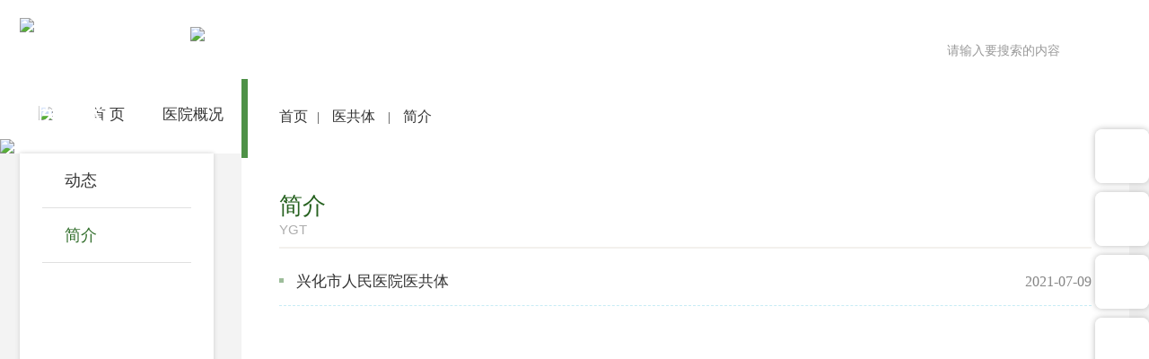

--- FILE ---
content_type: text/html; charset=utf-8
request_url: https://xhsrmyy.com/ylt/ylt.aspx?mtt=19
body_size: 5611
content:





<!DOCTYPE html>

<html xmlns="http://www.w3.org/1999/xhtml">
<head><meta http-equiv="Content-Type" content="text/html; charset=utf-8" /><meta name="viewport" content="width=device-width,initial-scale=1.0,user-scalable=no,maximum-scale=1.0" /><title>
	兴化市人民医院
</title>
    <meta name="keywords" content="兴化 ，兴化市，人民医院 ，兴化市人民医院，江苏省兴化市人民医院，三级甲等，科室，专家，护理，医保，健康" />
    <meta name="description" content="兴化市人民医院前身为德国教会医院，创办于1925年。历经两次 兴建迁移，培育厚植，现已发展成集医疗、教学、科研、急救为一体 的现代化三级甲等综合医院、国家级爱婴医院，为扬州大学附属兴化市人民医院、南京医科大学教 学医院、南京医科大学康达学院附属医院、南京中医药大学翰林学院 临床医学院、江苏医药职业学院临床学院、江苏大学教学医院、南京 医科大学医政学院教学科研实践基地。" />
    <link type="text/css" rel="stylesheet" href="https://www.xhsrmyy.com/css/base.css" /><link type="text/css" rel="stylesheet" href="https://www.xhsrmyy.com/css/css.css" /><link type="text/css" rel="stylesheet" href="https://www.xhsrmyy.com/css/animate.css" />
    <script src="https://www.xhsrmyy.com/js/jquery-1.11.3.min.js"></script>
</head>
<body>
    <form name="form1" method="post" action="./ylt.aspx?mtt=19" id="form1">
<div>
<input type="hidden" name="__VIEWSTATE" id="__VIEWSTATE" value="" />
</div>

<div>

	<input type="hidden" name="__EVENTVALIDATION" id="__EVENTVALIDATION" value="/wEdAASvVXD1oYELeveMr0vHCmYPuAXKNKmIZg2VHT6LtUb8MTeViQFFlhW3edjIiF/FGQyZEOXRf3XWFmW+wJSiN9AUTDIH93YcX9s9A9DVE9mWadnJN4g=" />
</div>
        
<link type="text/css" rel="stylesheet" href="../css/base.css?v=2" />
<input type="hidden" name="top$CSRFTokens" id="top_CSRFTokens" />
<script type="text/javascript">
	// JavaScript 函数：监听回车键并触发按钮点击
	function handleEnterKey(event) {
		if (event.keyCode === 13) { // 13 是回车键的 keyCode
			event.preventDefault(); // 阻止默认行为（如表单提交）
			document.getElementById(btnValidate.click()); // 触发按钮点击
		}
	}
</script>
<script type="text/javascript">
	function search2() {
		var strSession = $('#top_txtSo').val();
		if (strSession != "") {
			document.location.href = "/search/search.aspx?so=" + strSession;
			return false;
		}
		return true;
	}
</script>
<ul class="right-bar">
	<li><a href=" "></a></li>
	<li><a href="/jyzn/xkjs.aspx"></a></li>
	<li><a href="/jyzn/zjjsList.aspx"></a></li>
	<li><a href="/jyzn/mzpb.aspx"></a></li>
</ul>

<div class="top">
	<div class="wrap clear">
		<div class="logo1 fl">
			<a href="../xhyq/index.aspx">
				<img src="../images/l11.png"></a>
		</div>
		<div class="logo fl">
			<a href="../index.aspx">
				<img src="../images/logoxh.png"></a>
		</div>
		<div class="t-ri fr">
			<ul class="t_icon fl" style="position: relative;">
				<li class="wx_ico"><span class="wxpic">满意度调查</span>
					<p>
						<img src="../images/ewm.jpg" width="94">
					</p>
				</li>
				|
				<li class="wx_ico"><a href="http://192.168.1.163/" target="_blank"><span>OA</span></a></li>
			</ul>
			<div class="s-sou fr">
				<div class="input fl">
					<input name="top$txtSo" type="text" id="top_txtSo" placeholder="请输入要搜索的内容" onkeydown="handleEnterKey(event)" autocomplete="off" />
				</div>
				<div class="search fr" onclick="return search2()" id="btnValidate"></div>
			</div>
		</div>
	</div>
</div>
<header class="main-header">
	<!--Start Header upper -->
	<div class="wrap">
		<div class="header-upper-middle">
			<div class="nav-outer clearfix">
				<div class="mobile-nav-toggler"><span class="icon fa fa-bars"><b></b><b></b><b></b></span></div>
				<nav class="main-menu navbar-expand-md navbar-light">
					<div class="collapse navbar-collapse show clearfix" id="navbarSupportedContent">
						<ul class="navigation fl">
							<li><a href="/index.aspx">
									<img src="../images/home.png"></a></li>
							<li class=" "><a href="../index.aspx">首 页</a></li>
							<li class="dropdown"><a href="../yykg/yjmb.aspx">医院概况</a>
								<ul>
									<li><a href="../yykg/yjmb.aspx">愿景目标</a></li>
									<li><a href="../yykg/yyjj.aspx">医院简介</a></li>
									<li><a href="../yykg/lsyg.aspx">历史沿革</a></li>
									<li><a href="../yykg/ldbz.aspx">领导班子</a></li>
									<li><a href="../yykg/zzjg.aspx">组织架构</a></li>
									<li><a href="../yykg/yzxx.aspx">院长信箱</a></li>
								</ul>
							</li>
							<li class="dropdown"><a href="../news/news.aspx">医院动态</a>
								<ul>
									<li><a href="/news/news.aspx?mtt=39">通知公告</a></li>
									
											<li><a href="/news/news.aspx?mtt=1"
													>医院新闻</a>
											</li>
										
											<li><a href="/news/news1.aspx?mtt=3"
													>媒体报道</a>
											</li>
										
									<li><a href="/news/news2.aspx"
											>电子院报</a>
									</li>
									<li><a href="/news/news.aspx?mtt=79">专刊专栏</a></li>
								</ul>
							</li>
							<li class="dropdown"><a href="../djwh/djwh.aspx?mtt=54">党建文化</a>
								<ul>

									
											<li>
												<a href="/djwh/djwh.aspx?mtt=43">
													党建动态
												</a>
											</li>
										
											<li>
												<a href="/djwh/djwh.aspx?mtt=45">
													党务公开
												</a>
											</li>
										
											<li>
												<a href="/djwh/djwh.aspx?mtt=46">
													医院文化
												</a>
											</li>
										
											<li>
												<a href="/djwh/djwh.aspx?mtt=49">
													普法专栏
												</a>
											</li>
										
											<li>
												<a href="/djwh/djwh.aspx?mtt=51">
													慈善医院
												</a>
											</li>
										
											<li>
												<a href="/djwh/djwh.aspx?mtt=52">
													志愿服务
												</a>
											</li>
										
											<li>
												<a href="/djwh/djwh.aspx?mtt=54">
													纪律监督
												</a>
											</li>
										
											<li>
												<a href="/djwh/djwh.aspx?mtt=66">
													群团统战
												</a>
											</li>
										
								</ul>
							</li>
							<li class="dropdown"><a href="../jyzn/xkjs.aspx">就医指南</a>
								<ul>
									<li><a href="../jyzn/yyzn.aspx">预约指南</a></li>
									<li><a href="../jyzn/xkjs.aspx">学科介绍</a></li>
									<li><a href="../jyzn/zjjsList.aspx">专家介绍</a></li>
									<li><a href="../jyzn/mzpb.aspx">门诊排班</a></li>
									<li><a href="../jyzn/zbmz.aspx">专病门诊</a></li>
									<li><a href="../jyzn/jzlc.aspx">就诊流程</a></li>
									<li><a href="../jyzn/ybzc.aspx">医保之窗</a></li>
									<li><a href="../jyzn/jtzn.aspx">交通指南</a></li>
									<li><a href="../jyzn/fwts.aspx">服务投诉</a></li>
									
									<li><a href="../jyzn/tjzx.aspx">体检中心</a></li>

								</ul>
							</li>
							<li class="dropdown"><a href="../rlzy/rlzy.aspx">人力资源</a>
								<ul>
									
											<li>
												<a href="/rlzy/rlzy.aspx?mtt=10">
													人才招聘
												</a>
											</li>
										
											<li>
												<a href="/rlzy/rlzy.aspx?mtt=11">
													下载专区
												</a>
											</li>
										
											<li>
												<a href="/rlzy/rlzy.aspx?mtt=12">
													人员培训
												</a>
											</li>
										
								</ul>
							</li>
							<li class="dropdown"><a href="../kyjx/kydt.aspx">科研教学</a>
								<ul>
									<li><a href="/kyjx/kydt.aspx?mtt=77">科研</a></li>
									<li><a href="/kyjx/kydt.aspx?mtt=75">教学</a></li>
									<li><a href="http://xhsrmyy.mh.libsou.com/" target="_blank">图书馆</a></li>
									
											<li><a
													href="/kyjx/xzzx.aspx?mtt=13">科教动态</a>
											</li>
										
											<li><a
													href="/kyjx/xzzx.aspx?mtt=16">技能中心</a>
											</li>
										
											<li><a
													href="/kyjx/kydt.aspx?mtt=18">下载中心</a>
											</li>
										
											<li><a
													href="/kyjx/xzzx.aspx?mtt=86">临床试验伦理委员会</a>
											</li>
										
								</ul>
							</li>
							<li class="dropdown"><a href="../hlyd/hlgk.aspx">护理园地</a>
								<ul>
									<li><a href="/hlyd/hlgk.aspx">护理概况</a></li>
									<li><a href="/hlyd/zkhllist.aspx">专科护理</a></li>
									<li><a href="/hlyd/hlzj.aspx">护理专家</a></li>
									
											<li>
												<a
													href="/hlyd/gzh.aspx?mtt=74">
													<span>护理韵采</span></a>
											</li>
										
											<li>
												<a
													href="/hlyd/gzh.aspx?mtt=31">
													<span>学术活动</span></a>
											</li>
										
											<li>
												<a
													href="/hlyd/gzh.aspx?mtt=33">
													<span>病友心声</span></a>
											</li>
										
											<li>
												<a
													href="/hlyd/xzzq.aspx">
													<span>下载专区</span></a>
											</li>
										
								</ul>
							</li>
							<li class="dropdown"><a href="../ylt/ylt.aspx">医共体</a>
								<ul>
									
											<li>
												<a href="/ylt/ylt.aspx?mtt=67">
													动态
												</a>
											</li>
										
											<li>
												<a href="/ylt/ylt.aspx?mtt=19">
													简介
												</a>
											</li>
										
								</ul>
							</li>
							<li class="dropdown"><a href="../ywgk/ywgk.aspx">院务公开</a>
								<ul>
									
											<li>
												<a href="/ywgk/ywgk.aspx?mtt=60">
													医院资质
												</a>
											</li>
										
											<li>
												<a href="/ywgk/ywgk.aspx?mtt=22">
													便民措施
												</a>
											</li>
										
											<li>
												<a href="/ywgk/ywgk.aspx?mtt=23">
													院务公开
												</a>
											</li>
										
											<li>
												<a href="/ywgk/ywgk.aspx?mtt=24">
													财务公开
												</a>
											</li>
										
											<li>
												<a href="/ywgk/ywgk.aspx?mtt=25">
													政策法规
												</a>
											</li>
										
											<li>
												<a href="/ywgk/ywgk.aspx?mtt=59">
													制度规范
												</a>
											</li>
										
								</ul>
							</li>
							<li class="dropdown"><a href="../jkcj/kphd.aspx">健康促进</a>
								<ul>
									
											<li><a
													href="/jkcj/kphd.aspx?mtt=27">科普知识</a>
											</li>
										
											<li><a
													href="/jkcj/kphd.aspx?mtt=83">老年友善</a>
											</li>
										
											<li><a
													href="/jkcj/kpjz.aspx?mtt=28">科普讲座</a>
											</li>
										
											<li><a
													href="/jkcj/kphd.aspx?mtt=26">科普活动</a>
											</li>
										
											<li><a
													href="/jkcj/kphd.aspx?mtt=88">职业健康</a>
											</li>
										
											<li><a
													href="/jkcj/kphd.aspx?mtt=89">慢性病管理</a>
											</li>
										
								</ul>
							</li>
						</ul>
					</div>
				</nav>
				<!-- Main Menu End-->

			</div>
		</div>

		<!--End Header Upper-->

		<!-- Mobile Menu  -->
		<div class="mobile-menu">
			<div class="menu-backdrop"></div>
			<div class="close-btn">
				<span class="icon flaticon-multiply">
					<img src="../images/cc.png" alt="" title=""></span>
			</div>
			<nav class="menu-box">
				<div class="menu-outer">
					<!--Here Menu Will Come Automatically Via Javascript / Same Menu as in Header-->
				</div>
			</nav>
		</div>
		<!-- End Mobile Menu -->
	</div>
</header>
        <div class="ne-banner">
            <img src="../images/ne-banner5.jpg" class="pc-banner">
        </div>
        <div class="ne-xi">
            <div class="wrap clear">

                

<div class="ne-le fl">
    <h1>医共体</h1>
    <ul>
        
                <li>
                    <a href="ylt.aspx?mtt=67" >
                        动态
                    </a>
                </li>
            
                <li>
                    <a href="ylt.aspx?mtt=19" class="on">
                        简介
                    </a>
                </li>
            
    </ul>
</div>

                <div class="ne-ri fr">
                    <div class="ri-ti clear">
                        <p><a href="../index.aspx">首页</a>| <span>医共体</span> |  <span>简介</span></p>
                    </div>
                    <div class="ab-xi">
                        <div class="n-r-bit">
                            <p>简介</p>
                            <span>ygt</span>
                        </div>
                        <ul class="in-gg-list">
                            
                                    <li class="clear">
                                        <a href="detail.aspx?Id=2213&mtt=19" >
                                            
                                            兴化市人民医院医共体
                                        </a>
                                        <span>2021-07-09</span>
                                    </li>
                                

                        </ul>

                        <div class="jianT">
                            
<!-- AspNetPager 7.3.2  Copyright:2003-2010 Webdiyer (www.webdiyer.com) -->
<!--记录总数只有一页，AspNetPager已自动隐藏，若需在只有一页数据时显示AspNetPager，请将AlwaysShow属性值设为true！-->
<!-- AspNetPager 7.3.2  Copyright:2003-2010 Webdiyer (www.webdiyer.com) -->


                        </div>

                    </div>

                </div>
            </div>

        </div>

        
<div class="footer">


    <div class="f-lx wrap clear">
        <div class="f-dz fl">
            <h1>联系我们</h1>
            <p>
                兴化市人民医院<br />
                地址：兴化市英武南路419号
                        <br />
                邮编：225700     
                        <br />
                公众热线：0523-80260059 80260060<br />
                办公室：0523-80260019<br />
                传真：0523-80260016 
                        <br />
                网址：http://www.xhsrmyy.com/      
                        <br />
                邮箱：<a href="/cdn-cgi/l/email-protection" class="__cf_email__" data-cfemail="5a223229283723231a6b6c6974393537">[email&#160;protected]</a>   
            </p>
        </div>
        <div class="f-dz fl">
            <h1>&nbsp;</h1>
            <p>
                投诉监督渠道<br />
                地址：兴化市卫生健康委员会（昭阳路2号）
                <br />
                电话：0523-83316532
                <br />
                地址：医院沟通办公室（门急诊综合楼一楼大厅）<br />
                电话： 0523-83370049   
                        <br />
                地址：医院纪检办公室（行政区5号楼218室）<br />
                电话： 0523-80260018   
                <br />
                邮箱：<a href="/cdn-cgi/l/email-protection" class="__cf_email__" data-cfemail="91e9f9a9a1a3a7a1a1a0a9d1a0a7a2bff2fefc">[email&#160;protected]</a>
                <br />
夏季作息：上午7:30-11:30，下午14:00-17:00  <br />
冬季作息：上午7:45-11:30，下午13:45-17:00                        
            </p>
        </div>

        <script data-cfasync="false" src="/cdn-cgi/scripts/5c5dd728/cloudflare-static/email-decode.min.js"></script><script src="../js/jquery.SuperSlide.2.1.1.js"></script>
        <div class="picMarquee-left">

            <div class="bd">
                <ul class="picList">
                    <li>
                        <div class="pic">
                            <img src="../images/ewm1.jpg">
                        </div>
                        <p>微信公众号</p>
                    </li>
                    <li>
                        <div class="pic">
                            <img src="../images/ewm2.jpg">
                        </div>
                        <p>微信视频号</p>
                    </li>
                    <li>
                        <div class="pic">
                            <img src="../images/ewm3.jpg">
                        </div>
                        <p>今日头条</p>
                    </li>
                    <li>
                        <div class="pic">
                            <img src="../images/ewm4.jpg">
                        </div>
                        <p>新浪微博</p>
                    </li>
                    <li>
                        <div class="pic">
                            <img src="../images/mpewm.jpg">
                        </div>
                        <p>美篇</p>
                    </li>
                    <li>
                        <div class="pic">
                            <img src="../images/dyewm.jpg">
                        </div>
                        <p>抖音</p>
                    </li>
                </ul>
            </div>
        </div>

        <script id="jsID" type="text/javascript">
            jQuery(".picMarquee-left").slide({ mainCell: ".bd ul", autoPlay: true, effect: "leftMarquee", vis: 4, interTime: 50, trigger: "click" });
        </script>


    </div>
</div>

<div class="banquan">
    <div class="wrap clear">
        <p>权所有 Copyright© 2021 兴化市人民医院  <a href="">恒网-承建</a><img src="../images/s.png"><a href="../wzjc/wzjc.aspx" target="_blank">网站纠错</a></p>
        <div class="foot2-1 fr">
            <a href=" " target="_blank">
                <img src="../images/b1.png"></a>
        </div>
        <div class="foot2-2 fr" style="padding: 0 10px;">
            <img src="../images/b2.png">
        </div>
        <span>
            <img src="../images/ga.png"><b style="opacity: 0.5; font-weight: normal;"><a href="https://beian.mps.gov.cn/#/" style="color: #fff;" target="_blank">苏公网安备 32128102010183号</a>  <a href="https://beian.miit.gov.cn/#/Integrated/index" style="color: #fff;" target="_blank">苏ICP备17043359号-1</a></b></span>
    </div>
</div>
<script src="../js/scrollbar.js"></script>
<script src="../js/custom.js"></script>
<script src="../js/wow.min.js"></script>
<script>
    if (!(/msie [6|7|8|9]/i.test(navigator.userAgent))) {
        new WOW().init();
    };
</script>
<script>
    $(function () {

        $(".wxpic").mouseover(function () {
            $(this).siblings(".wx_ico p").fadeIn();
        });
        $(".wxpic").mouseout(function () {
            $(this).siblings(".wx_ico p").fadeOut();
        });



    });
</script>
<input type="hidden" name="footer$hiblackcss" id="footer_hiblackcss" />
<script type="text/javascript">
    // 动态加载css文件
    $(function () {
        var num = $("#footer_hiblackcss").val();
        if (num == 1) {
            var link = document.createElement("link");
            link.type = "text/css";
            link.rel = "stylesheet";
            link.href = "/css/blackcss.css";
            document.getElementsByTagName("head")[0].appendChild(link);
        }
    });
</script>

    </form>
</body>
</html>


--- FILE ---
content_type: text/css
request_url: https://www.xhsrmyy.com/css/css.css
body_size: 7971
content:
﻿@charset "utf-8";

/* CSS Document */
.ly011 {
	margin-bottom: 20px;
	position: relative;
}

.ly011 p {
	float: left;
	width: 95px;
	text-align: right;
	line-height: 32px;
	border: 0;
	font-size: 15px;
	color: #333333;
	margin-right: 20px;
}

.ly011 select,
.ly011 input {
	border: 1px solid #d7d7d7;
	border-radius: 6px;
	width: 425px;
	height: 30px;
	cursor: pointer;
	position: relative;
	padding: 0 10px;
	color: #333333;
	float: left;
}

.ly022 input {
	height: 200px;
}

.ly011 a {
	width: 100px;
	height: 30px;
	background: #eee;
	text-align: center;
	font-size: 16px;
	top: 0;
	right: 0;
	line-height: 30px;
	display: block;
	float: left;
}

.ne-banner .pc-banner {
	display: block;
}

.ne-banner .mobile-banner {
	display: none;
}

.ne-xi {
	background: #f3f3f3
}

.ne-le {
	width: 216px;
	position: relative;
	top: -83px;
}

.ne-le h1 {
	height: 83px;
	background: url(../images/bg2.png) no-repeat right center;
	color: #fff;
	line-height: 83px;
	font-size: 24px;
	padding-left: 20px;
}

.ne-le ul {
	background: #ffffff;
	width: 216px;
	padding: 0 25px 60px;
	-moz-box-shadow: 0px 0px 5px #CFCFCF;
	-webkit-box-shadow: 0px 0px 5px #CFCFCF;
	box-shadow: 0px 0px 5px #CFCFCF;
	min-height: 700px;
}

.ne-le ul li {
	font-size: 18px;
	line-height: 60px;
	border-bottom: 1px solid #e0e0e0;
}

.ne-le ul li a {
	display: block;
	padding-left: 25px;
	white-space: nowrap;
	overflow: hidden;
	text-overflow: ellipsis;
}

.ne-le ul li a:hover,
.ne-le ul li .on {
	color: #336f2d;
}

.ne-le ul li p a {
	color: #333;
	font-size: 16px;
	padding-left: 30px;
	position: relative;
	line-height: 36px;
}

.ne-le ul li p a:before {
	content: "";
	position: absolute;
	width: 6px;
	height: 6px;
	background: #336f2d;
	border-radius: 50%;
	top: 14px;
	left: 15px;
}

.leader-lsit dl {
	padding: 17px;
	transition-duration: .5s;
}

.leader-lsit dl dt {
	float: left;
	width: 133px;
	height: 190px;
}

.leader-lsit dl dd {
	width: calc(96% - 133px);
	width: -webkit-calc(96% - 133px);
	float: right;
	box-sizing: border-box;
}

.leader-lsit dl dd h1 {
	font-size: 20px;
	font-weight: normal;
	border-bottom: 1px solid #eeeeee;
	padding-bottom: 10px;
	margin-bottom: 15px;
}

.leader-lsit dl dd h1 span {
	color: #003f88;
	font-size: 15px;
	float: right;
}

.leader-lsit dl dd p {
	font-size: 16px;
	line-height: 1.8;
}

.leader-lsit dl:hover {
	background: #f8f8f8
}

.leader-lsit dl dt img {
	width: 100%;
	height: 100%;
}

.ne-ri {
	width: 80%;
	position: relative;
	top: -83px;
	background: #fff;
	padding: 0 42px 60px;
}

.ne-ri:before {
	content: "";
	position: absolute;
	left: 0;
	top: 0;
	width: 7px;
	height: 88px;
	background: #4e9147
}

.ri-ti {
	line-height: 83px;
}

.ri-ti p a {
	font-size: 16px;
	padding-right: 10px;
}

.ri-ti p span {
	font-size: 16px;
	padding: 0 10px;
}

.js-ti {
	position: relative;
	margin-bottom: 15px;
}

.js-ti h1 {
	font-size: 54px;
	color: #eee;
	font-family: "Arial";
	text-transform: uppercase;
	line-height: 65px;
}

.js-ti p {
	position: absolute;
	bottom: 0;
	left: 10px;
	color: #26611f;
	font-size: 24px;
	font-weight: bold;
}

.ab-xi {
	padding: 40px 0 0 0;
}

.n-r-bit {
	width: 100%;
	border-bottom: 2px solid #f3f0ed;
	margin-bottom: 25px;
	position: relative;
	padding-bottom: 10px;
}

.n-r-bit p {
	font-size: 26px;
	color: #26611f;
}

.n-r-bit span {
	font-size: 15px;
	font-family: Arial;
	color: #adadad;
	text-transform: uppercase;
}

.ab-tu {
	padding: 0 0 0 30px;
}



.ab-zi01 {
	font-size: 16px;
	line-height: 1.7;
	text-indent: 32px;
	padding-bottom: 20px;
	text-align: justify;
	color: #555;
}

.shu-list dl {
	text-align: center;
	float: left;
	padding: 0 39px 30px;
	background: url(../images/shu.png) no-repeat top center;
}

.shu-list dl dd {
	font-size: 16px;
	padding-top: 10px;
}

.shu-list dl dt {
	font-size: 16px;
	color: #26611f;
}

.shu-list dl dt span {
	font-size: 48px;
	font-weight: bold;
	font-family: "Arial";
}

.ab-img {
	width: 100%;
	margin-bottom: 20px;
}

.ys-xi {
	position: relative;
}

.ys-xi dl {
	margin-bottom: 38px;
}

.ys-xi dt {
	width: 250px;
	text-align: right;
	float: left;
	display: none
}

.ys-xi dt h1 {
	width: 100%;
	overflow: hidden;
	border: 3px solid #8a8172;
	height: 174px;
}

.ys-xi dt img {
	width: 100%;
	transition-duration: .5s;
	display: block;
}

.ys-xi dl:hover dt img {
	transform: scale(1.1, 1.1)
}

.ys-xi dt p {
	font-size: 16px;
	padding-top: 10px;
}

.ys-xi dd {
	width: 100%;
	background: url(../images/yg.png) no-repeat left top;
	padding-left: 100px;
	position: relative;
	z-index: 3;
	font-size: 17px;
	min-height: 40px;
}

.ys-xi dd .ls-ti01 {
	font-size: 18px;
	padding-bottom: 5px;
}

.ys-xi dd h1 {
	font-size: 18px;
	color: #345531;
	padding-bottom: 5px;
}

.ys-xi dd .ls-zi {
	font-size: 16px;
	line-height: 1.7;
}

.ys-xi:after {
	content: "";
	position: absolute;
	width: 2px;
	height: 100%;
	background: #9e9e9e;
	top: 0;
	left: 40px;
	z-index: 2;
}

.zzj-xi {
	position: relative;
	min-height: 900px;
}

.jg-dw {
	display: flex;
}

.gaiMenubox {
	width: 169px;
	margin-top: 180px
}

.gaiMenubox {
	text-align: center;
}

.gaiMenubox li {
	cursor: pointer;
	margin: 0 0 60px 0;
	position: relative;
	height: 43px;
	background: #46853f;
	color: #fff;
	border-bottom: 2px solid #dfede0
}

.gaiMenubox li p {
	width: 100%;
	line-height: 43px;
	color: #fff;
	font-size: 18px;
}

.gaiMenubox li.hover {
	background: #0c6899;
	border-bottom: 2px solid #dbe8f0
}

.gaiMenubox li.hover:after {
	opacity: 1;
}

.gaiContentbox {
	width: calc(100% - 169px);
	width: -webkit-calc(100% - 169px);
}

.jg-ts {
	font-weight: bold;
	color: red;
	position: relative;
	top: -40px;
	left: 15px;
}

#map {
	height: 414px;
	margin-bottom: 21px;
}

.lx-zi dl {
	width: 32%;
	float: left;
	-moz-box-shadow: 0px 0px 8px #DEDEDE;
	-webkit-box-shadow: 0px 0px 8px #DEDEDE;
	box-shadow: 0px 0px 8px #DEDEDE;
	transition-duration: .5s;
	padding: 24px 28px;
}

.lx-zi dl dt {
	font-size: 20px;
	font-weight: bold;
	padding-left: 50px;
	margin-bottom: 10px;
	line-height: 45px;
}

.lx-zi dl dd {
	font-size: 18px;
}

.lx-zi dl:nth-child(1) dt {
	background: url(../images/wz01.png) no-repeat left center;
}

.lx-zi dl:nth-child(2) dt {
	background: url(../images/wz02.png) no-repeat left center;
}

.lx-zi dl:nth-child(3) dt {
	background: url(../images/wz03.png) no-repeat left center;
}

.lx-zi dl:nth-child(2) {
	margin: 0 2%;
}

.lx-zi dl:hover {
	transform: scale(1.1, 1.1)
}

.yz-ti {
	border-bottom: 1px solid #e9e9e9;
	font-size: 17px;
	padding-bottom: 17px;
	margin-bottom: 17px;
}

.yz-ti span {
	padding-left: 10px;
}

.f01 {
	padding-bottom: 20px;
}

.f01 dt {
	padding-bottom: 10px;
}

.f01 dt span {
	display: block;
	float: left;
	width: 32px;
	height: 23px;
	background: #296422;
	color: #fff;
	line-height: 23px;
	text-align: center;
}

.f01 dt p {
	line-height: 23px;
	font-size: 16px;
	padding-left: 15px;
	float: left;
}

.f01 dd {
	font-size: 16px;
}

.f01 dd .ss01 {
	width: 590px;
	height: 36px;
	border: 1px solid #aaaaaa;
	padding-left: 20px;
}

.f01 dd .ss02 {
	width: 590px;
	height: 248px;
	border: 1px solid #aaaaaa;
	padding-left: 20px;
}

.tj-an {
	margin-top: 30px;
}

.tj-an a {
	display: inline-block;
	background: #999999;
	color: #fff;
	padding: 11px 70px;
	font-size: 16px;
	margin-right: 20px;
}

.tj-an a:nth-child(1) {
	background: #296422;
}


.ld-list {
	padding: 0 117px;
}

.ld-list li {
	width: 267px;
	text-align: center;
	float: left;
	margin-bottom: 15px;
}

.ld-list li img {
	width: 100%;
	height: 375px;
	transition-duration: .5s;
}

.ld-list li p {
	font-size: 18px;
	padding-top: 8px;
	font-weight: bold;
}

.ld-list li:hover img {
	-moz-box-shadow: 0px 0px 9px #A6A6A6;
	-webkit-box-shadow: 0px 0px 9px #A6A6A6;
	box-shadow: 0px 0px 9px #A6A6A6;
}

.ld-list li:nth-child(2n) {
	float: right;
}

.ld-list li:hover p {
	color: #188173;
}

.jianT {
	width: 100%;
	text-align: center;
	padding: 30px 0 0 0;
}

.jianT li {
	display: inline-block;
	margin: 0 3px;
}

.jianT li a {
	font-size: 14px;
	color: #474747;
	display: block;
	padding: 6px 10px;
	background: #e2e2e2;
	border-radius: 3px;
}

.jianT li a:hover {
	text-decoration: none;
	background: #19816d;
	color: #fff;
}

.jianT li .on {
	background: #19816d;
	color: #fff;
}


.yzxx h1 {
	color: #147f70;
	font-size: 20px;
	padding-bottom: 5px;
}

.yzxx p {
	font-size: 16px;
	line-height: 1.8;
}

.yzxx {
	min-height: 600px;
}

.xx-ti {
	border-bottom: 1px solid #e9e9e9;
	font-size: 16px;
	background: url(../images/star.png) no-repeat left 6px;
	padding-left: 20px;
	padding-bottom: 17px;
	margin-bottom: 17px;
}

.xx-ti span {
	color: #ff6600;
}

.bg-ti {
	font-size: 16px;
}

.bg-ti span {
	display: inline-block;
	background: #138170;
	color: #fff;
	font-family: "Arial";
	padding: 3px 15px;
	margin-right: 15px;
}

.srk {
	margin: 9px 0 18px 0;
}

.srk input {
	width: 590px;
	height: 36px;
	line-height: 36px;
	border: 1px solid #aaaaaa;
	padding-left: 20px;
}

.srk .sk03 {
	height: 249px;
}

.srk .sk04 {
	width: 154px;
	float: left;
}

.srk img {
	float: left;
	padding: 0 13px;
}

.srk span {
	font-size: 15px;
	display: block;
	float: left;
	line-height: 35px;
}

.ne-new-list dl {
	border-bottom: 1px dashed #c7ecf5;
	padding-bottom: 25px;
	margin-bottom: 25px;
}

.ne-new-list dl dt {
	width: 228px;
	height: 143px;
	overflow: hidden;
	float: left;
}

.ne-new-list dl dt img {
	transition-duration: .5s;
}

.ne-new-list dl dd {
	width: 71%;
	float: right;
}

.ne-new-list dl dd h1 {
	font-size: 18px;
	font-weight: normal;
	white-space: nowrap;
	overflow: hidden;
	text-overflow: ellipsis;
}

.ne-new-list dl dd p {
	color: #888888;
	font-size: 15px;
	padding: 10px 0;
	line-height: 1.8;
}

.ne-new-list dl dd span {
	background: url(../images/date.png) no-repeat left center;
	color: #777777;
	padding-left: 25px;
}

.ne-new-list dl:hover dt img {
	transform: scale(1.1, 1.1)
}

.new-nr-ti {
	text-align: center;
	border-bottom: 1px solid #eee;
	padding-bottom: 20px;
	margin-bottom: 20px;
}

.new-nr-ti h1 {
	font-size: 20px;
	padding-bottom: 10px;
}

.new-nr-zi {
	font-size: 16px;
	line-height: 2;
}

.yy-ti p {
	width: 206px;
	height: 41px;
	line-height: 41px;
	color: #fff;
	text-align: center;
	font-size: 18px;
	font-weight: bold;
	background: linear-gradient(left, rgb(20, 131, 116) 24%, rgb(29, 156, 136) 97%);
	background: -o-linear-gradient(left, rgb(20, 131, 116) 24%, rgb(29, 156, 136) 97%);
	background: -ms-linear-gradient(left, rgb(20, 131, 116) 24%, rgb(29, 156, 136) 97%);
	background: -moz-linear-gradient(left, rgb(20, 131, 116) 24%, rgb(29, 156, 136) 97%);
	background: -webkit-linear-gradient(left, rgb(20, 131, 116) 24%, rgb(29, 156, 136) 97%);
	border-radius: 5px;
	margin-bottom: 15px;
}

.zn-zi h1 {
	font-weight: normal;
	background: url(../images/h1.png) no-repeat left center;
	color: #138070;
	font-size: 18px;
	padding-left: 40px;
	margin-bottom: 5px;
}

.zn-zi p {
	font-size: 16px;
	line-height: 1.8;
	padding-bottom: 17px;
}

.zzjg {
	padding-bottom: 30px;
	text-align: center;
}

.lc-box {
	border-bottom: 1px solid #e0e0e0;
	padding-bottom: 27px;
	margin-bottom: 40px;
}

.dz-fw {
	background: url(../images/dz-bg.png) repeat;
	padding: 40px 0 30px 0;
}

.dz-t {
	text-align: center;
	position: relative;
	margin-bottom: 40px;
}

.dz-t p {
	display: inline-block;
	color: #395f64;
	font-size: 26px;
	background: url(../images/dz-bg.png) repeat;
	padding: 0 20px;
	position: relative;
	z-index: 2;
}

.dz-t:after {
	content: "";
	position: absolute;
	width: 100%;
	height: 1px;
	background: #e2e2e2;
	top: 17px;
	left: 0;
	z-index: 1;
}

.dz-list dl {
	width: 25%;
	text-align: center;
	float: left;
}

.dz-list dl dd {
	font-size: 18px;
	padding: 14px 0 33px 0;
}

.dz-list dl dd span {
	display: block;
	color: #777777;
	font-size: 15px;
	padding-top: 5px;
}

.dz-list dl dt img {
	transition-duration: .5s;
}

.dz-list dl:hover dt img {
	webkit-animation: icon-bounce 0.5s alternate;
	-moz-animation: icon-bounce 0.5s alternate;
	-o-animation: icon-bounce 0.5s alternate;
	animation: icon-bounce 0.5s alternate;
}

.xk-ti {
	background: url(../images/h1.png) no-repeat 10px center #ebf4f3;
	line-height: 43px;
	font-size: 18px;
	padding-left: 50px;
	margin-bottom: 10px;
}



.in-gg-list li {
	margin-bottom: 15px;
	border-bottom: 1px dashed #c7ecf5;
	padding-bottom: 15px;
}

.in-gg-list li a {
	width: 80%;
	float: left;
	white-space: nowrap;
	overflow: hidden;
	text-overflow: ellipsis;
	font-size: 17px;
	position: relative;
	padding-left: 19px;
	transition-duration: .5s;
}

.in-gg-list li span {
	float: right;
	font-size: 16px;
	line-height: 23px;
	display: block;
	opacity: 0.6;
}

.in-gg-list li a:before {
	content: "";
	width: 5px;
	height: 5px;
	background: #9dbd9a;
	position: absolute;
	left: 0;
	top: 8px;
}

.in-gg-list li:hover a {
	padding-left: 25px;
}

.bj-img {
	padding-bottom: 40px;
}

.bj-fb h1 {
	display: inline-block;
	font-weight: bold;
	color: #407e2b;
	font-size: 18px;
	border: 1px solid #407e2b;
	padding: 5px 25px;
	border-radius: 20px;
}

.bj-fb p {
	font-size: 16px;
	line-height: 1.8;
	padding: 15px 0 30px 0;
}

.mp-list dl {
	width: 31%;
	float: left;
	margin-bottom: 20px;
	margin-right: 3.5%;
}

.mp-list dl dt {
	overflow: hidden;
	position: relative;
	background: #000;
	padding-bottom: 70%;
}

.mp-list dl dt img {
	position: absolute;
	top: 0;
	left: 0;
	display: block;
	width: 100%;
	height: 100%;
}

.mp-list dl dt span {
	position: absolute;
	background: url(../images/more1.png) no-repeat;
	color: #c10a0f;
	line-height: 62px;
	text-align: center;
	width: 50px;
	height: 49px;
	top: 50%;
	left: 50%;
	margin-top: -24.5px;
	margin-left: -25px;
	opacity: 1;
	transition-duration: .5s;
}

.mp-list dl dt span b {
	font-size: 17px;
}

.mp-list dl dd p {
	font-size: 17px;
	text-align: center;
	line-height: 45px;
	transition-duration: .5s;
}

.mp-list dl:nth-child(3n) {
	margin-right: 0;
}

.mp-list dl:hover dt span,
.mp-list dl:hover dt span img {
	opacity: 1;
}

.mp-list dl:hover dd {
	color: #fff;
	background: #26611f
}

.yj-xi {
	background: url(../images/yj.jpg) no-repeat;
	padding: 45px 45px 70px;
	background-size: cover;
}

.Menubox1 ul {
	width: 100%;
	text-align: center;
	display: flex;
	justify-content: center;
	align-items: center;
}

.Menubox1 li {
	cursor: pointer;
	margin: 0 15px;
}

.Menubox1 li h1 {
	width: 135px;
	height: 135px;
	background: rgba(255, 255, 255, 0.59);
	margin: 0 auto;
	border-radius: 50%;
	padding-top: 15px;
}

.Menubox1 li h1 span {
	display: block;
	width: 101px;
	height: 101px;
	margin: 0 auto;
	transition-duration: .5s;
	border-radius: 50%;
}

.Menubox1 li:nth-child(1) h1 span {
	background: url(../images/yj-icon01.png) no-repeat #fff;
	background-position: 0 0;
}

.Menubox1 li:nth-child(1).hover h1 span,
.Menubox1 li:nth-child(1):hover h1 span {
	background: url(../images/yj-icon01.png) no-repeat #26611f;
	background-position: 0 -101px;
}

.Menubox1 li:nth-child(2) h1 span {
	background: url(../images/yj-icon02.png) no-repeat #fff;
	background-position: 0 0;
}

.Menubox1 li:nth-child(2).hover h1 span,
.Menubox1 li:nth-child(2):hover h1 span {
	background: url(../images/yj-icon02.png) no-repeat #26611f;
	background-position: 0 -101px;
}

.Menubox1 li:nth-child(3) h1 span {
	background: url(../images/yj-icon03.png) no-repeat #fff;
	background-position: 0 0;
}

.Menubox1 li:nth-child(3).hover h1 span,
.Menubox1 li:nth-child(3):hover h1 span {
	background: url(../images/yj-icon03.png) no-repeat #26611f;
	background-position: 0 -101px;
}

.Menubox1 li:nth-child(4) h1 span {
	background: url(../images/yj-icon04.png) no-repeat #fff;
	background-position: 0 0;
}

.Menubox1 li:nth-child(4).hover h1 span,
.Menubox1 li:nth-child(4):hover h1 span {
	background: url(../images/yj-icon04.png) no-repeat #26611f;
	background-position: 0 -101px;
}

.Menubox1 li p {
	font-size: 20px;
	color: #fff;
	padding-top: 10px;
}

.Menubox1 li.hover p {
	color: #333;
}

.CbContainer1 {
	width: 100%;
	padding-top: 30px;
	position: relative;
}

.CbContainer1 img {
	width: 100%;
}

.yj-wb {
	position: absolute;
	width: 50%;
	right: 20px;
	top: 50%;
	transform: translateY(-50%)
}

.yj-wb h1,
.yh-xi h1 {
	font-size: 22px;
	font-weight: normal;
	color: #26611f;
	padding-bottom: 42px;
}

.yj-wb p,
.yh-xi p {
	font-size: 18px;
	line-height: 2;
}

.yh-xi {
	height: 405px;
	background: url(../images/yj02.jpg) no-repeat;
	background-size: cover;
	text-align: center;
	padding: 20px 50px;
}

.yh-xi img {
	width: auto !important;
}

.yh-xi p {
	text-align: left;
}

.yd-detail01 h1 {
	color: #26611f;
	font-size: 24px;
	padding-bottom: 30px;
}

.yd-detail01 p {
	font-size: 16px;
	text-indent: 32px;
	line-height: 1.8;
	padding-bottom: 15px;
}

.yd-detail01 ul li {
	width: 49%;
	float: left;
	margin-right: 0.5%;
}

.yd-detail02 {
	background: #fafafa;
	padding: 30px;
	margin-top: 15px;
}

.qn-md {
	border-bottom: 1px solid #e6e6e6;
	padding-bottom: 35px;
	margin-bottom: 35px;
}

.md-ti {
	color: #26611f;
	font-size: 22px;
	font-weight: bold;
	padding-bottom: 20px;
}

.md-le {
	width: 427px;
}

.md-le h1 {
	font-size: 18px;
	padding-bottom: 10px;
}

.md-le p {
	font-size: 16px;
	line-height: 1.9;
}

.gqt-zi01 {
	font-size: 16px;
	line-height: 1.8;
	padding-top: 20px;
}

.gqt-zi01 span {
	display: block;
	color: red;
	font-weight: bold;
	padding-top: 15px;
}

.yd-bg h1 {
	text-align: center;
	font-family: 22px;
	color: #26611f;
	padding-bottom: 20px;
}

.ne-le .lsm-sidebar ul {
	width: 216px;
	padding: 10px;
	-moz-box-shadow: 0px 0px 5px #fff;
	-webkit-box-shadow: 0px 0px 5px #fff;
	box-shadow: 0px 0px 5px #fff;
	min-height: auto !important;
}

.ne-le .lsm-sidebar ul li ul li {
	border: none;
	line-height: 36px;
}

.ne-le .lsm-sidebar ul .lsm-sidebar-show {
	line-height: 40px;
}

.ne-le .lsm-sidebar ul .lsm-sidebar-show a {
	color: #336f2d
}

.ne-le .lsm-sidebar ul .lsm-sidebar-show ul li a {
	color: #333;
	font-size: 16px;
	padding-left: 30px;
	position: relative;
}

.ne-le .lsm-sidebar ul .lsm-sidebar-show ul li a:before {
	content: "";
	position: absolute;
	width: 6px;
	height: 6px;
	background: #336f2d;
	border-radius: 50%;
	top: 12px;
	left: 15px;
}

.lsm-sidebar {
	min-height: 700px;
	background: #fff;
}

.hl-wb {
	width: 55%;
}

.hl-img {
	width: 43%;
}

.hl-wb h1 {
	font-size: 24px;
	color: #26611f;
	padding-bottom: 15px;
}

.hl-wz {
	font-size: 16px;
	line-height: 1.9;
	text-indent: 32px;
	padding-bottom: 6px;
}

.hlgk02 {
	margin-top: 20px;
}

.hlgk02 h1 {
	font-size: 20px;
	padding-bottom: 15px;
	padding-top: 15px;
}

.hlgk02 img {
	display: block;
	width: 100%;
	padding-bottom: 10px;
}

.nk-bi {
	background: url(../images/h2.png) no-repeat 10px center #ebf4f3;
}

.wk-bi {
	background: url(../images/h3.png) no-repeat 10px center #ebf4f3;
}

.zdzk-bi {
	background: url(../images/h4.png) no-repeat 10px center #ebf4f3;
}

.qt-bi {
	background: url(../images/h5.png) no-repeat 10px center #ebf4f3;
}

.ks01-ti {
	position: relative;
	text-align: center;
	color: #26611f;
	font-size: 24px;
	margin-top: 40px;
	margin-bottom: 20px;
}

.ks01-ti span {
	padding: 0 25px;
	position: relative;
	z-index: 3;
	background: #fff;
}

.ks01-ti:before {
	content: "";
	width: 100%;
	height: 1px;
	background: #f1eeeb;
	position: absolute;
	top: 20px;
	left: 0;
	z-index: 2;
}

.ks-pa h1 {
	color: #26611f;
	font-size: 20px;
}

.lc-ti {
	text-align: center;
	font-weight: bold;
	font-size: 24px;
	opacity: 0.9;
	padding: 20px 0;
}

.xz-xi {
	background: url(../images/xz.png) no-repeat bottom right;
	padding-bottom: 102px;
}

.xz-xi h1 {
	font-size: 24px;
	color: #26611f;
}

.xz-xi h2 {
	font-size: 18px;
	padding-top: 30px;
	padding-bottom: 10px;
}

.xz-xi p {
	font-size: 16px;
	position: relative;
	padding-left: 15px;
	margin-bottom: 10px;
	line-height: 1.7;
}

.xz-xi p:before {
	content: "";
	width: 4px;
	height: 4px;
	position: absolute;
	left: 0;
	top: 10px;
	background: #3a7633
}

.fw-xi01 {
	background: url(../images/fw01.png) no-repeat right 300px;
	padding-bottom: 0;
}

.jt-ri {
	background: url(../images/dq.png) no-repeat bottom right #fff;
}

.jt01 {
	background: url(../images/yy.png) no-repeat top right;
}

.jt01 h1 {
	color: #26611f;
	font-size: 24px;
	padding-bottom: 20px;
}

.jt-zi01 {
	width: 486px;
	font-size: 17px;
	line-height: 1.7;
	text-indent: 32px;
}

.jt01 h2 {
	font-size: 20px;
	padding-top: 25px;
	padding-bottom: 10px;
}




.zn {
	border: 1px solid #e9e9e9;
	border-top: none;
	border-bottom: none;
}

.zn li {
	width: 50%;
	float: left;
	line-height: 50px;
	font-size: 16px;
	padding-left: 20px;
	border-bottom: 1px solid #e9e9e9;
	border-right: 1px solid #e9e9e9;
	padding-left: 25px;
	position: relative;
}

.zn li:nth-child(2n) {
	border-right: none;
}

.zn li:after {
	content: "";
	width: 5px;
	height: 5px;
	background: #c73942;
	position: absolute;
	left: 10px;
	top: 21px;
}

.tj-xi {
	background: url(../images/tj.png) no-repeat;
	margin: 0 auto;
	background-size: cover;
	padding: 50px 100px;
}

.tj-xi h1 {
	font-size: 22px;
	text-align: center;
	padding-bottom: 20px;
}

.tj-xi p {
	font-size: 16px;
	line-height: 1.7;
	padding-bottom: 10px;
}

.sk01 {
	width: 146px;
	height: 30px;
}


.in-ks-list {
	padding-bottom: 20px;
}

.in-ks-list ul li {
	float: left;
	width: 25%;
	background: url(../images/sj1.png) no-repeat left center;
	padding-left: 10px;
	line-height: 40px;
}

.in-ks-list ul li a {
	display: block;
	padding-left: 10px;
	font-size: 16px;
}

.in-ks-list ul li a:hover {
	color: #
}

.in-ks-list ul li:nth-child(4n) {
	margin-right: 0;
}

.xk-xi-ti {
	border-bottom: 1px solid #e0e0e0;
	padding-bottom: 25px;
	margin-bottom: 25px;
}

.xk-xi-ti p {
	display: inline-block;
	background: url(../images/t1.jpg) repeat;
	color: #fff;
	padding: 10px 58px;
	font-size: 18px;
	border-radius: 5px;
}

.xk-nr {
	border-top: 1px solid #157e72;
	padding: 15px;
}

.xk-nr h1 {
	color: #26611f;
	font-size: 20px;
	background: url(../images/jb.png) no-repeat bottom left;
	margin-bottom: 20px;
}

.xk-nr p {
	font-size: 17px;
	line-height: 1.8;
	padding-bottom: 15px;
}

.zk-p {
	text-align: center;
	padding-bottom: 15px;
}

.zk-p img {
	max-width: 100%;
}

.zj-list dl {
	width: 23%;
	float: left;
	margin-right: 2.5%;
	margin-bottom: 20px;
}

.zj-list dl dt {
	text-align: center;
	overflow: hidden
}

.zj-list dl dt img {
	overflow: hidden;
	transition-duration: .5s;
	height: 258px;
	display: block;
}

.zj-list dl dd {
	background: #f6f6f6;
	text-align: center;
	padding: 10px 0;
	transition-duration: .5s;
}

.zj-list dl dd h1 {
	text-align: center;
	font-size: 18px;
}

.zj-list dl dd p {
	font-size: 16px;
	padding-top: 5px;
}

.zj-list dl:hover dd {
	background: #4e9147;
	color: #fff;
}

.zj-list dl:hover dt img {
	transform: scale(1.1, 1.1)
}

.zj-list dl:nth-child(4n) {
	margin-right: 0;
}

.zj-img {
	border: 1px solid #eaeaea;
	margin-right: 26px;
}

.zj-img img {
	width: 207px;
	height: 258px;
	display: block;
}

.zj-txt h1 {
	font-size: 24px;
	font-weight: normal;
	padding: 10px 0;
}

.zj-txt p {
	font-size: 16px;
	line-height: 2;
}

.back {
	display: block;
	width: 120px;
	height: 40px;
	text-align: center;
	line-height: 40px;
	background: #26611f;
	color: #fff;
	border-radius: 10px;
	font-size: 16px;
}

.zj-xi02 {
	padding-top: 30px;
}

.ti01 {
	border-bottom: 1px solid #e0e0e0;
	text-align: center;
}

.ti01 span {
	display: inline-block;
	padding: 0 15px 15px;
	color: #26611f;
	border-bottom: 2px solid #26611f;
	font-size: 20px;
}

.ss01 {
	font-size: 16px;
	line-height: 1.9;
	padding: 15px 0;
}

.xz-list li {
	padding-right: 35px;
	position: relative;
}

.xz-list li:before {
	content: "";
	width: 20px;
	height: 20px;
	background: url(../images/xz01.png) no-repeat right center;
	position: absolute;
	top: 0;
	right: 0;
	transition-duration: .5s;
}

.xz-list li:hover:before {
	background: url(../images/xz02.png) no-repeat right center;
}

.yyzn-xi {
	background: #fbfbfb;
	padding: 40px 20px;
}

.gh-ti {
	text-align: center;
	font-size: 26px;
	font-weight: bold;
	padding-bottom: 26px;
}

.ls-Menubox {
	border-bottom: 1px solid #e0e0e0;
	padding-bottom: 27px;
	margin-bottom: 27px;
	text-align: center;
}

.ls-Menubox ul li {
	display: inline-block;
	width: 23%;
	height: 42px;
	line-height: 42px;
	background: #c2c2c2;
	text-align: center;
	font-size: 16px;
	color: #fff;
	margin-right: 10px;
	border-radius: 5px;
	cursor: pointer;
	font-weight: bold;
}

.ls-Menubox ul li.hover {
	background: #337d2a;
}

.bi01 {
	font-size: 22px;
	color: #26611f;
	padding-bottom: 12px;
}

.zn-zi01 {
	font-size: 18px;
	background: url(../images/bs.png) no-repeat left 5px;
	padding-left: 20px;
	padding-left: 30px;
	margin-bottom: 15px;
	line-height: 1.8;
}

.yy-xi03 {
	background: url(../images/yy13.png) no-repeat bottom right;
	min-height: 365px;
}

.yy-xi03 li {
	font-size: 17px;
	margin-bottom: 15px;
	padding-left: 35px;
}

.yy-xi03 li span {
	display: block;
	font-size: 18px;
	padding-bottom: 6px;
}

.yy-xi03 li:nth-child(1) {
	background: url(../images/yy-icon01.png) no-repeat left top;
}

.yy-xi03 li:nth-child(2) {
	background: url(../images/yy-icon02.png) no-repeat left top;
}

.yy-xi03 li:nth-child(3) {
	background: url(../images/yy-icon03.png) no-repeat left top;
}

.yy-xi03 li:nth-child(4) {
	background: url(../images/yy-icon04.png) no-repeat left top;
}

.lc-Menubox ul li {
	width: 23%;
	margin-right: 1%
}

.ry-xi p:before {
	display: none;
}

.ry-xi p {
	font-size: 18px;
	line-height: 2.2;
}

.ry-xi {
	background: url(../images/bc.png) no-repeat bottom right;
	padding-bottom: 231px;
}

.cy-wb {
	font-size: 18px;
	line-height: 2.2;
	width: 52%;
}

.zzjgt {
	width: 851px;
}


.ys-js {
	border-top: 1px solid #eaeaea;
	padding-top: 30px;
	margin-top: 30px;
	position: relative;
	z-index: 2;
}

.ys-js h1 {
	font-size: 20px;
	background: url(../images/jjj.png) no-repeat left center;
	padding-left: 30px;
	margin-bottom: 10px;
}

.ys-js p {
	font-size: 17px;
	line-height: 1.8;
}

.ys-tt {
	position: relative;
	z-index: 2;
}

.ys-img {
	float: left;
}

.ys-img,
.ys-img img {
	width: 175px;
	height: 175px;
	border-radius: 50%;
	-moz-box-shadow: 4px 2px 8px #919191;
	-webkit-box-shadow: 4px 2px 8px #919191;
	box-shadow: 4px 2px 8px #919191;
}

.ys-wb {
	width: 73%;
	float: right;
}

.ys-zc {
	position: relative;
	border-bottom: 1px solid #a1c4c1;
	padding-bottom: 15px;
	margin-bottom: 20px;
	color: #fff;
}

.ys-zc h1 {
	font-size: 26px;
	float: left;
}

.ys-zc p {
	font-size: 17px;
	float: left;
	padding: 10px 0 0 10px;
}

.ys-zc a {
	font-size: 18px;
	float: right;
	color: #fff;
	padding-top: 8px;
}

.ys-zc:before {
	content: "";
	position: absolute;
	width: 25px;
	height: 27px;
	background: url(../images/jia.png) no-repeat;
	right: -25px;
	bottom: -15px;
}

.zz01 li {
	font-size: 16px;
	color: #fff;
	padding-left: 45px;
	float: left;
	line-height: 35px;
	margin-right: 20px;
}

.zz01 li:nth-child(1) {
	background: url(../images/zz01.png) no-repeat left center;
}

.zz01 li:nth-child(2) {
	background: url(../images/zz02.png) no-repeat left center;
}

.zz-date {
	font-size: 17px;
	padding-top: 37px;
}

.yb-img {
	border: 1px solid #88bfb7;
	padding: 10px;
}

.yb-img img {
	height: 500px;
}

.yb-xz {
	border: 1px solid #88bfb7;
	margin-top: 10px;
	padding: 6px 12px;
}

.yb-xz p {
	float: left;
	background: url(../images/pdf.png) no-repeat left center;
	font-size: 16px;
	padding-left: 22px;
}

.yb-xz a {
	float: right;
	color: #178071;
	border-bottom: 1px solid #178071;
	font-size: 15px;
}

.yb-le {
	width: 42%;
}

.yb-zj {
	width: 30%;
	margin: 0 2%;
}

.yb-bm {
	border: 2px solid #dfdfdf;
}

.bm-ti {
	background: #f0f0f0;
	line-height: 34px;
	color: #178071;
	font-weight: bold;
	background: url(../images/yb02.png) no-repeat 10px center #f1f1f1;
	padding-left: 40px;
	font-size: 15px;
}

.bm-list {
	padding: 15px 12px;
	height: 182px;
	overflow: auto;
}

.bm-list li {
	border-bottom: 1px dashed #dedede;
	padding: 0 15px;
	background: url(../images/sx.png) no-repeat 15px center;
	font-size: 15px;
	padding-left: 30px;
	line-height: 36px;
}

.bt-dh {
	margin-top: 10px;
}

.bt-dh .bm-ti {
	background: url(../images/yb03.png) no-repeat 10px center #f1f1f1;
}

.bt-dh .bm-list {
	height: 305px;
}

.yb-ri {
	width: 24%;
	height: 573px;
	border: 1px solid #dfdfdf
}

.yb-ri .bm-ti {
	background: url(../images/yb04.png) no-repeat 10px center #ffffff;
	border-bottom: 1px solid #dfdfdf
}

/* 本例子css */
.dh-slideBox {
	width: 96%;
	height: 530px;
	overflow: hidden;
	position: relative;
	border: 1px solid #dfdfdf;
	border-top: none;
	margin: 0 auto;
	padding: 1px;
}

.dh-slideBox .bd {
	position: relative;
	height: 100%;
	z-index: 0;
	background: #e8e8e8;
	padding: 0 18px;
	margin-top: 30px;
}

.dh-slideBox .bd li {
	zoom: 1;
	vertical-align: middle;
}

.dh-slideBox .bd li a {
	display: block;
	line-height: 36px;
}

/* 下面是前/后按钮代码，如果不需要删除即可 */
.dh-slideBox .prev,
.dh-slideBox .next {
	position: absolute;
	left: 5px;
	top: 5px;
	display: block;
	background: url(../images/p1.png) no-repeat left center;
	padding-left: 10px;
}

.dh-slideBox .next {
	left: auto;
	right: 3px;
	background: url(../images/n1.png) no-repeat right center;
	padding-left: 0;
	padding-right: 10px;
}

.dh-slideBox .prev:hover,
.dh-slideBox .next:hover {
	color: #157e6e;
}

.dh-slideBox .prevStop {
	display: none;
}

.dh-slideBox .nextStop {
	display: none;
}

.dh-slideBox select {
	position: absolute;
	top: 7px;
	left: 72px;
}


.zt-list li {
	float: left;
	width: 32%;
	margin-right: 2%;
	overflow: hidden;
	margin-bottom: 20px;
}

.zt-list li:nth-child(3n) {
	margin-right: 0;
}

.zt-list li img {
	transition-duration: .5s;
	display: block;
	height: 150px;
	width: 100%;
}

.zt-list li:hover img {
	transform: scale(1.1, 1.1)
}

.in-jcsj .zt-list li .img1 {
	overflow: hidden;
}

.in-jcsj .zt-list li {
	text-align: center;
}

.in-jcsj .zt-list li img {
	height: 187px;
}

.in-jcsj .zt-list li p {
	font-size: 17px;
	padding-top: 6px;
}










.ks-bi {
	position: relative;
	text-align: center;
}

.ks-bi p {
	display: inline-block;
	background: #fff;
	font-size: 22px;
	padding: 0 40px;
	position: relative;
	z-index: 3;
	font-weight: bold;
	margin-bottom: 37px;
}

.xkjs3 ul {
	border: 1px solid #d8d8d8;
}

.xkjs3 ul li {
	float: left;
	width: 20%;
	border-right: 1px solid #d8d8d8;
	text-align: center;
	line-height: 50px;
	font-size: 18px;
	cursor: pointer;
}

.xkjs3 ul li:last-child {
	border: none;
}

.xkjs3 ul li:nth-child(1) {
	background: url(../images/d1-1.png) no-repeat 4px 89%;
}

.xkjs3 ul li:nth-child(5) {
	background: url(../images/d2-1.png) no-repeat 97% 4px;
}

.xkjs3 ul li:hover {
	background: #af9879;
	color: #fff;
}

.xkjs3 ul li:nth-child(1):hover {
	background: url(../images/d1.png) no-repeat 4px 89% #af9879;
}

.xkjs3 ul li:nth-child(5):hover {
	background: url(../images/d2.png) no-repeat 97% 4px #af9879;
}

.xkjs3 {
	margin-bottom: 40px;
}

.tt1 {
	width: 20%;
	background: #af9879;
	color: #fff;
	position: relative;
	text-align: center;
	line-height: 50px;
	font-size: 18px;
	font-weight: bold;
}

.tt1:after {
	content: "";
	background: url(../images/d1.png) no-repeat;
	position: absolute;
	bottom: 4px;
	left: 4px;
	width: 28px;
	height: 28px;
}

.tt1:before {
	content: "";
	background: url(../images/d2.png) no-repeat;
	position: absolute;
	top: 4px;
	right: 4px;
	width: 28px;
	height: 28px;
}

.ks-nr {
	background: #f6f4f1;
	padding: 20px;
	border-top: 1px solid #333333
}

.ks-nr p {
	font-size: 16px;
	line-height: 1.8;
	padding-bottom: 20px;
}

.ks-nr h1 {
	font-size: 18px;
	padding-bottom: 10px;
}

.ksjj {
	padding-bottom: 40px;
}

.ks-zj-list dl {
	border: 2px solid #dbdbdc;
	background: url(../images/z-bg.png) no-repeat bottom right;
	width: 31%;
	float: left;
	padding-top: 10px;
	transition-duration: .5s;
	margin: 0 3.5% 30px 0;
}

.ks-zj-list dl dt {
	float: left;
	width: 110px;
	height: 136px;
	margin: 0 10px 0 20px;
}

.ks-zj-list dl dt img {
	width: 100%;
	height: 100%;
	display: block;
}

.ks-zj-list dl dd {
	float: left;
	font-size: 18px;
}

.ks-zj-list dl dd h2 {
	font-weight: normal;
	font-size: 20px;
	padding: 20px 0 5px 0;
}

.ks-zj-list dl dd span {
	color: #555;
}

.ks-zj-list dl:hover {
	border-color: #4f913f
}

.ks-zj-list dl:nth-child(3n) {
	margin-right: 0;
}

.ne-zj-xi {
	background: url(../images/r-bg.png) no-repeat bottom center;
	padding: 50px 40px 100px;
}

.r-img {
	width: 40%;
	height: 438px;
}

.r-img img {
	width: 100%;
	height: 100%;
}

.r-wb {
	width: 55%;
}

.r-wb h1 {
	font-size: 30px;
	font-weight: normal;
	padding: 40px 0 20px 0;
}

.r-wb p {
	font-size: 16px;
	line-height: 1.7;
}

.r-wb span {
	font-weight: bold;
	font-size: 18px;
	padding-top: 20px;
	display: block;
}

.ne-zz-list li {
	width: 22%;
	float: left;
	margin: 0 4% 20px 0;
}

.ne-zz-list li img {
	height: 264px;
}

.ne-zz-list li p {
	line-height: 40px;
	font-size: 16px;
	text-align: center;
}

.ne-zz-list li:nth-child(4n) {
	margin-right: 0;
}

.lsm-scroll,
.slimScrollDiv {
	height: auto !important
}


/*2022/11/10*/
.hlw-banner {
	background: url(../images/hlw-banner.jpg) no-repeat center bottom;
	background-size: cover;
	padding: 130px 0 120px;
}

.hlw-banner .wrap {
	zoom: 1;
}

.hlw-banner .wrap:after {
	display: block;
	content: '';
	clear: both;
}

.hlw-banner-fl {
	float: left;
	width: 48%;
	padding-top: 25px;
}

.hlw-banner-fl img {
	display: block;
	margin-bottom: 40px;
}

.hlw-banner-title {
	margin-bottom: 25px;
}

.hlw-banner-title h3 {
	font-size: 34px;
	color: #ffffff;
	font-weight: normal;
	line-height: 1.4;
}

.hlw-banner-title p {
	font-size: 16px;
	color: #fff;
	font-weight: normal;
	line-height: 1.4;
}

.hlw-banner-tel {
	font-size: 28px;
	color: #fff;
	font-weight: normal;
	line-height: 1.4;
	margin-bottom: 30px;
}

.hlw-banner-fr {
	float: right;
	width: 48%;
	border: 10px solid #0fc4c4;
	padding: 50px 0;
	border-radius: 40px;
	background: #fff;
	text-align: center;
	box-sizing: border-box;
	margin-right: -170px;
}

.hlw-banner-fr h3 {
	font-size: 32px;
	color: #333333;
	font-weight: bold;
	margin-bottom: 34px;
}

.hlw-banner-notice ul {
	display: inline-block;
	zoom: 1;
}

.hlw-banner-notice ul:after {
	display: block;
	content: '';
	clear: both;
}

.hlw-banner-notice ul li {
	float: left;
	width: 191px;
	margin: 0 10px;
}

.hlw-banner-notice ul li:nth-child(1) .hlw-noticeImg {
	width: 100%;
	box-sizing: border-box;
	border: 1px solid #e2e2e2;
	padding: 2px;
}

.hlw-noticeImg img {
	display: block;
	width: 100%;
}

.hlw-banner-notice ul li p {
	font-size: 18px;
	color: #333333;
	line-height: 1.4;
	margin-top: 12px;
}

.hlw-nr {
	padding: 120px 0 50px;
}

.hlw-nrTitle {
	text-align: center;
	margin-bottom: 50px;
}

.hlw-nrTitle h3 span {
	font-size: 28px;
	color: #333333;
	font-weight: bold;
	line-height: 1.4;
	padding-left: 24px;
	padding-bottom: 10px;
	border-bottom: 3px solid #cd112a;
	position: relative;
	box-sizing: border-box;
}

.hlw-nrTitle h3 span:before {
	display: block;
	content: '';
	width: 54px;
	height: 57px;
	background: url(../images/xin.png) no-repeat;
	background-size: 100% 100%;
	position: absolute;
	left: -46px;
	bottom: 0;
}


.hlw-nrList {
	position: relative;
}

.hlw-nrList ul {
	zoom: 1;
}

.hlw-nrList ul:after {
	display: block;
	content: '';
	clear: both;
}

.hlw-nrList ul li {
	float: left;
	width: 30%;
	margin-right: 5%;
	margin-bottom: 20px;
}

.hlw-nrList ul li:nth-child(3n) {
	margin-right: 0;
}

.hlw-nrList ul li img {
	display: block;
	max-width: 100%;
	margin: 0 auto;
}

.hlw-nrList ul li p {
	font-size: 22px;
	color: #333;
	line-height: 1.4;
	text-align: center;
}

/*  */
.NleaderBox {
	width: 100%;
	display: flex;
	justify-content: space-between;
	flex-wrap: wrap;
}

.NleaderBox .left,
.NleaderBox .right {
	width: 45%;
}

.NleaderBox h1 {
	line-height: 40px;
	margin-bottom: 20px;
	font-size: 30px;
	text-align: center;
}

.NleaderList {
	width: 100%;
	display: flex;
	flex-wrap: wrap;
	justify-content: space-between;
}

.NleaderList dl {
	width: 48%;
}

.NleaderList dl dt {
	width: 100%;
}

.NleaderList dl dt img {
	display: block;
	width: 100%;
}

.NleaderList dl dd {
	width: 100%;
	line-height: 42px;
	text-align: center;
	font-size: 16px;
	padding-bottom: 20px;
}

.NleaderList dl dd span {
	display: inline-block;
	font-weight: bold;
	width: 100%;
	font-size: 20px;
}

.NleaderBox .right .NleaderList dl:nth-child(1) {
	margin: 0 26%;
}

@media only screen and (min-width: 1540px) {}

@media only screen and (max-width: 1600px) {
	.hlw-banner-fr {
		margin-right: 0;
	}
}

@media only screen and (max-width: 760px) {

	.ne-le h1,
	.ri-ti,
	.ne-ri:before,
	.ab-zi01 img,
	.dsj:before,
	.yg-ti img,
	.ys-xi:after {
		display: none;
	}

	.ne-le {
		width: 100%;
		top: 0;
	}

	.ne-le ul {
		width: 100%;
		padding: 15px;
		position: relative;
		min-height: auto;
	}

	.ne-le ul li {
		float: left;
		width: 48%;
		line-height: 36px;
		font-size: 15px;
	}

	.ne-ri {
		width: 100%;
		top: 10px;
		padding: 20px;
	}

	.ne-le ul:after {
		content: "";
		clear: both;
		display: block;
	}

	.ab-xi {
		padding-top: 0;
	}

	#map {
		height: 200px;
	}

	.dz-ti,
	.lx-zi h2 {
		font-size: 18px;
		padding: 10px 0;
	}

	.lx-zi,
	.ab-le,
	.ab-ri {
		width: 100%;
	}

	.lx-zi p,
	.in-gg-list li a,
	.in-gg-list li span,
	.bj-fb p,
	.tj-xi p,
	.ab-zi01 {
		font-size: 14px;
	}

	.in-gg-list li a {
		width: 70%;
	}

	.bj-img {
		padding-bottom: 20px;
	}

	.bj-fb h1,
	.tj-xi h1 {
		font-size: 16px;
	}

	.zn li {
		width: 100%;
		border-right: none;
		font-size: 14px;
		padding: 10px 25px;
		line-height: 24px;
	}

	.tj-xi {
		padding: 0;
		background: none;
	}

	.wh-ti p {
		padding: 0;
		font-size: 17px;
	}

	.wh-xi ul {
		padding: 15px;
	}

	.wh-xi ul li {
		font-size: 15px;
		margin-bottom: 10px;
	}

	.wh-xi {
		padding-bottom: 20px;
	}

	.dsj dl {
		border-bottom: 1px solid #dedede;
	}

	.dsj dl dt {
		float: none;
		width: 100%;
	}

	.dsj dl dd {
		width: 100%;
		float: none;
		padding: 10px 0 10px 0;
		font-size: 15px;
	}

	.dsj dl dt {
		background: url(../images/dsj.png) no-repeat left center;
		font-size: 17px;
		font-weight: bold;
		padding-left: 30px;
	}

	.dsj {
		padding-left: 0;
	}

	.ldbz dl {
		padding: 15px;
	}

	.ldbz dl dt {
		width: 100%;
		font-size: 17px;
	}

	.ldbz dl dd,
	.yzxx p,
	.f01 dd .ss01 {
		font-size: 14px;
		width: 100%;
	}

	.js-ti h1 {
		font-size: 24px;
	}

	.js-ti p {
		font-size: 18px;
		left: 0;
	}

	.shu-list dl {
		width: 50%;
		padding: 0;
		background: none;
	}

	.shu-list dl dt span {
		font-size: 30px;
	}

	.shu-list dl dd {
		font-size: 14px;
		padding: 0 0 20px 0;
	}

	.ab-ri {
		margin-top: 5px;
	}

	.ls-Menubox ul li {
		margin-bottom: 10px;
	}

	.yg-ti h1 {
		font-size: 20px;
		padding: 10px 0 10px 0;
	}

	.yg-list dl dt {
		float: none;
		width: 107px;
		height: 20px;
		padding-top: 0;
		background: none;
		text-align: left;
	}

	.yg-list dl dt img {
		width: 80px;
	}

	.yg-list dl dd {
		width: 100%;
		background: none;
		padding-left: 0;
		font-size: 14px;
	}

	.ld-list {
		padding: 0;
	}

	.ld-list li {
		width: 48%;
	}

	.ld-list li img {
		height: 210px;
	}

	.ld-list li p {
		font-size: 15px;
		padding-top: 10px;
		font-weight: normal;
	}

	.ldbz-ti {
		font-size: 20px;
	}

	.lx-zi span,
	.ne-new-list dl dd h1 {
		font-size: 16px;
	}

	.srk input {
		width: 100%;
	}

	.srk .sk03 {
		height: 100px;
	}

	.tj-an a {
		margin-right: 10px;
		padding: 10px 30px;
	}

	.yzxx h1,
	.xk-nr h1,
	.zj-list dt h2,
	.ys-zc h1 {
		font-size: 18px;
	}

	.yzxx {
		min-height: auto;
	}

	.ne-new-list dl dt {
		float: none;
		margin: 0 auto 20px;
	}

	.ne-new-list dl dd {
		width: 100%;
	}

	.ne-new-list dl dd p {
		font-size: 14px;
		white-space: nowrap;
		overflow: hidden;
		text-overflow: ellipsis;
	}

	.in-gg-list li {
		margin-bottom: 10px;
		padding-bottom: 10px;
	}

	.in-ks-list ul li {
		width: 50%;
		line-height: 30px;
	}

	.in-ks-list ul li a,
	.ys-js p {
		font-size: 14px;
	}

	.xk-xi-ti p {
		font-size: 16px;
	}

	.zj-list {
		width: 100%;
	}

	.ys-img {
		float: none;
		margin: 0 auto;
	}

	.ys-wb {
		width: 100%;
		float: none;
	}

	.ys-zc {
		padding-top: 20px;
	}

	.zj-js-xi {
		padding: 15px;
	}

	.ys-zc p {
		font-size: 14px;
		padding: 5px 0 0 10px;
	}

	.ys-zc a {
		font-size: 14px;
		padding-top: 3px;
	}

	.zj-js-xi:before {
		height: 362px;
	}

	.zz01 li {
		margin-bottom: 10px;
	}

	.zz-date {
		font-size: 15px;
		padding-top: 15px;
	}

	.ys-js {
		padding-top: 15px;
		margin-top: 15px;
	}

	.zn-zi h1 {
		font-size: 16px;
	}

	.zn-zi p,
	.ys-xi dd .ls-zi,
	.lx-zi dl dd {
		font-size: 14px;
		line-height: 1.7;
	}

	.yy-ti p {
		font-size: 16px;
	}

	.dz-fw {
		padding: 15px;
	}

	.dz-t p {
		font-size: 18px;
		padding: 0 10px;
	}

	.dz-list dl dt img {
		width: 70%;
	}

	.dz-list dl dd {
		font-size: 14px;
		padding: 10px 0 10px 0;
	}

	.dz-list dl dd span {
		font-size: 12px;
	}

	.n-r-bit p,
	.ys-xi dd .ls-ti01,
	.ys-xi dd h1 {
		font-size: 16px;
	}

	.n-r-bit span {
		font-size: 14px;
	}

	.yb-le,
	.yb-zj,
	.yb-ri,
	.lx-zi dl,
	.lx-zi dl:nth-child(2) {
		width: 100%;
		margin: 0;
	}

	.ys-xi dd {
		background: none;
		padding-left: 0;
		width: 100%;
		float: none;
		margin-bottom: 10px;
	}

	.ys-xi dt {
		float: none;
		margin: 0 auto;
		text-align: center;
	}

	.ys-xi dl {
		margin-bottom: 15px;
		border-bottom: 1px solid #eee;
		padding-bottom: 15px;
	}

	.lx-zi dl,
	.lx-zi dl:nth-child(2) {
		margin-bottom: 15px;
		padding: 15px;
	}

	.lx-zi dl dt {
		font-size: 17px;
		background-size: 30px !important;
		padding-left: 35px;
	}

	.yz-ti {
		font-size: 15px;
		padding-bottom: 10px;
		margin-bottom: 10px;
	}

	.f01 dd .ss02 {
		width: 100%;
		height: 100px;
	}

	.yd-detail01 h1,
	.md-ti,
	.yd-bg h1,
	.bi01 {
		font-size: 16px;
		padding-bottom: 15px;
	}

	.yd-detail01 p,
	.md-le h1,
	.md-le p,
	.gqt-zi01,
	.xk-nr p,
	.zj-txt p,
	.ss01,
	.jt-zi01,
	.xz-xi p,
	.hl-wz {
		font-size: 14px;
		line-height: 1.7;
		padding-bottom: 10px;
		width: 100%;
		margin-bottom: 0;
	}

	.yd-detail02 {
		padding: 10px;
	}

	.qn-md {
		padding-bottom: 15px;
		margin-bottom: 15px;
	}

	.ne-le ul li p a {
		font-size: 14px;
		float: left;
		width: 50%;
	}

	.ne-le ul .tjj,
	.hl-wb,
	.hl-img {
		width: 100%;
	}

	.ks01-ti {
		font-size: 16px;
		margin-top: 0;
		margin-bottom: 10px;
	}

	.ks01-ti:before {
		top: 13px;
	}

	.xk-nr {
		padding: 15px 0 0 0;
	}

	.yyzn-xi {
		padding: 20px;
	}

	.gh-ti,
	.jt01 h1,
	.xz-xi h2,
	.xz-xi h1 {
		font-size: 16px;
		padding-bottom: 10px;
	}

	.ls-Menubox ul li {
		font-size: 14px;
		float: left;
		margin-right: 1%;
		width: 32%;
	}

	.zn-zi01,
	.yy-xi03 li,
	.zj-list dl dd p {
		font-size: 14px;
	}

	.yy-xi03 li span,
	.zj-txt h1,
	.lc-ti,
	.jt01 h2,
	.hl-wb h1 {
		font-size: 16px;
	}

	.zj-list dl {
		width: 48%;
		margin: 0 1% 10px;
	}

	.zj-list dl dt img {
		height: 216px;
	}

	.zj-list dl dd h1,
	.ti01 span,
	.hlgk02 h1 {
		font-size: 15px;
	}

	.zj-img {
		float: none;
		width: 207px;
		height: 258px;
		margin: 0 auto 10px;
	}

	.back {
		width: 100px;
		height: 30px;
		line-height: 30px;
	}

	.ls-Contentbox {
		clear: both;
		padding-top: 10px;
	}

	.ry-xi p,
	.cy-wb {
		padding-left: 0 !important;
		font-size: 14px;
		line-height: 1.7;
		width: 100%;
	}

	.jt01,
	.jt-ri,
	.fw-xi01,
	.xz-xi {
		background: none;
	}

	.jt01 h2,
	.xz-xi h2 {
		padding-top: 10px;
	}

	.xz-xi h2 {
		padding-top: 0;
		font-size: 15px;
	}

	.ne-le .lsm-sidebar ul {
		width: 100%;
	}

	.lsm-sidebar {
		min-height: auto
	}

	.leader-lsit dl dt {
		float: none;
		margin: 0 auto;
	}

	.leader-lsit dl dd {
		width: 100%;
	}

	.jg-dw {
		width: 100%;
		right: 0;
		padding: 15px;
	}

	.hlw-banner {
		padding: 70px 10px 60px;
	}

	.hlw-banner-fl {
		width: 100%;
	}

	.hlw-banner-fr {
		width: 100%;
		padding: 20px 0;
		border: 6px solid #0fc4c4;
	}

	.hlw-banner-fl img {
		margin-bottom: 15px;
	}

	.hlw-banner-title h3 {
		font-size: 20px;
		text-align: center;
	}

	.hlw-banner-title p {
		font-size: 12px;
		text-align: center;
	}

	.hlw-banner-tel {
		font-size: 18px;
		text-align: center;
	}

	.hlw-banner-jt {
		display: none;
	}

	.hlw-banner-fr h3 {
		font-size: 20px;
		margin-bottom: 20px;
	}

	.hlw-banner-notice ul li {
		width: 140px;
		margin: 0 6px;
	}

	.hlw-banner-notice ul li p {
		font-size: 14px;
	}

	.hlw-nr {
		padding: 60px 0 30px;
	}

	.hlw-nrTitle h3 span {
		font-size: 20px;
	}

	.hlw-nrTitle h3 span:before {
		width: 44px;
		height: 47px;
		left: -34px;
	}

	.hlw-nrList ul li {
		width: 100%;
		margin-right: 0;
	}

	.hlw-nrList ul li img {
		max-width: 70%;
	}

	.hlw-nrList ul li p {
		font-size: 16px;
	}

	.NleaderBox .left,
	.NleaderBox .right {
		width: 100%;
		margin-bottom: 20px;
	}
}